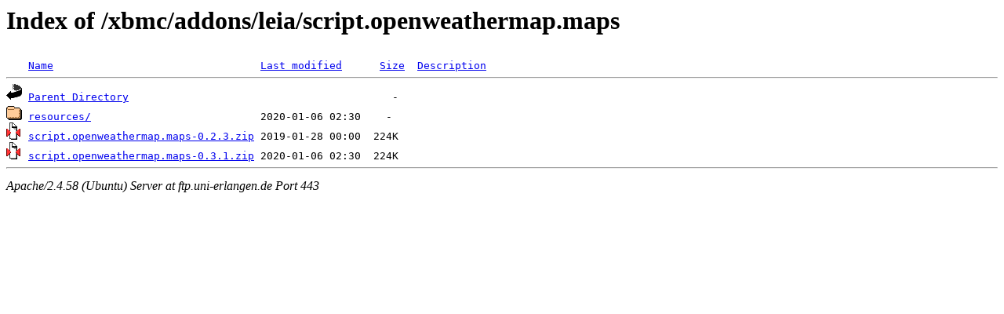

--- FILE ---
content_type: text/html;charset=UTF-8
request_url: https://ftp.uni-erlangen.de/xbmc/addons/leia/script.openweathermap.maps/
body_size: 487
content:
<!DOCTYPE HTML PUBLIC "-//W3C//DTD HTML 3.2 Final//EN">
<html>
 <head>
  <title>Index of /xbmc/addons/leia/script.openweathermap.maps</title>
 </head>
 <body>
<h1>Index of /xbmc/addons/leia/script.openweathermap.maps</h1>
<pre><img src="/icons/blank.gif" alt="Icon "> <a href="?C=N;O=D">Name</a>                                 <a href="?C=M;O=A">Last modified</a>      <a href="?C=S;O=A">Size</a>  <a href="?C=D;O=A">Description</a><hr><img src="/icons/back.gif" alt="[PARENTDIR]"> <a href="/xbmc/addons/leia/">Parent Directory</a>                                          -   
<img src="/icons/folder.gif" alt="[DIR]"> <a href="resources/">resources/</a>                           2020-01-06 02:30    -   
<img src="/icons/compressed.gif" alt="[   ]"> <a href="script.openweathermap.maps-0.2.3.zip">script.openweathermap.maps-0.2.3.zip</a> 2019-01-28 00:00  224K  
<img src="/icons/compressed.gif" alt="[   ]"> <a href="script.openweathermap.maps-0.3.1.zip">script.openweathermap.maps-0.3.1.zip</a> 2020-01-06 02:30  224K  
<hr></pre>
<address>Apache/2.4.58 (Ubuntu) Server at ftp.uni-erlangen.de Port 443</address>
</body></html>
